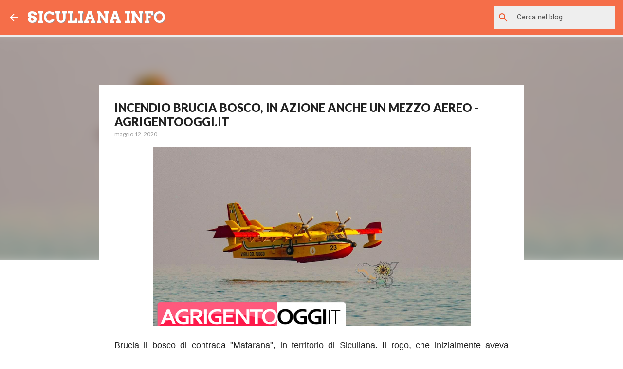

--- FILE ---
content_type: text/html; charset=utf-8
request_url: https://www.google.com/recaptcha/api2/aframe
body_size: 268
content:
<!DOCTYPE HTML><html><head><meta http-equiv="content-type" content="text/html; charset=UTF-8"></head><body><script nonce="yePWDJycW2tEBq_CbB4K4Q">/** Anti-fraud and anti-abuse applications only. See google.com/recaptcha */ try{var clients={'sodar':'https://pagead2.googlesyndication.com/pagead/sodar?'};window.addEventListener("message",function(a){try{if(a.source===window.parent){var b=JSON.parse(a.data);var c=clients[b['id']];if(c){var d=document.createElement('img');d.src=c+b['params']+'&rc='+(localStorage.getItem("rc::a")?sessionStorage.getItem("rc::b"):"");window.document.body.appendChild(d);sessionStorage.setItem("rc::e",parseInt(sessionStorage.getItem("rc::e")||0)+1);localStorage.setItem("rc::h",'1768883957046');}}}catch(b){}});window.parent.postMessage("_grecaptcha_ready", "*");}catch(b){}</script></body></html>